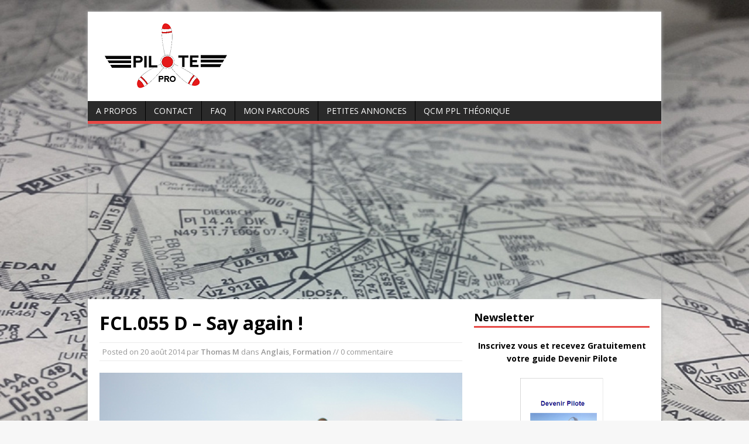

--- FILE ---
content_type: text/html; charset=UTF-8
request_url: https://www.pilote-pro.com/fcl-055-d-say-again/
body_size: 12862
content:
<!DOCTYPE html>
<html class="no-js" lang="fr-FR">
<head>
<meta charset="UTF-8">
<meta name="verification" content="7e37f83c8c3a9f0dddb9cd82d896187a" />
<LINK REL="SHORTCUT ICON" href="http://www.pilote-pro.com/wp-includes/images/favicon.ico">
<title>FCL.055 D - Say again ! | Pilote Pro</title>
<meta name="viewport" content="width=device-width, initial-scale=1.0">
<link rel="pingback" href="https://www.pilote-pro.com/xmlrpc.php"/>
<meta name='robots' content='max-image-preview:large' />
<link rel='dns-prefetch' href='//fonts.googleapis.com' />
<link rel='dns-prefetch' href='//s.w.org' />
<link rel="alternate" type="application/rss+xml" title="Pilote Pro &raquo; Flux" href="https://www.pilote-pro.com/feed/" />
<link rel="alternate" type="application/rss+xml" title="Pilote Pro &raquo; Flux des commentaires" href="https://www.pilote-pro.com/comments/feed/" />
<link rel="alternate" type="application/rss+xml" title="Pilote Pro &raquo; FCL.055 D &#8211; Say again ! Flux des commentaires" href="https://www.pilote-pro.com/fcl-055-d-say-again/feed/" />
<script type="text/javascript">
window._wpemojiSettings = {"baseUrl":"https:\/\/s.w.org\/images\/core\/emoji\/13.1.0\/72x72\/","ext":".png","svgUrl":"https:\/\/s.w.org\/images\/core\/emoji\/13.1.0\/svg\/","svgExt":".svg","source":{"concatemoji":"https:\/\/www.pilote-pro.com\/wp-includes\/js\/wp-emoji-release.min.js?ver=5.9.12"}};
/*! This file is auto-generated */
!function(e,a,t){var n,r,o,i=a.createElement("canvas"),p=i.getContext&&i.getContext("2d");function s(e,t){var a=String.fromCharCode;p.clearRect(0,0,i.width,i.height),p.fillText(a.apply(this,e),0,0);e=i.toDataURL();return p.clearRect(0,0,i.width,i.height),p.fillText(a.apply(this,t),0,0),e===i.toDataURL()}function c(e){var t=a.createElement("script");t.src=e,t.defer=t.type="text/javascript",a.getElementsByTagName("head")[0].appendChild(t)}for(o=Array("flag","emoji"),t.supports={everything:!0,everythingExceptFlag:!0},r=0;r<o.length;r++)t.supports[o[r]]=function(e){if(!p||!p.fillText)return!1;switch(p.textBaseline="top",p.font="600 32px Arial",e){case"flag":return s([127987,65039,8205,9895,65039],[127987,65039,8203,9895,65039])?!1:!s([55356,56826,55356,56819],[55356,56826,8203,55356,56819])&&!s([55356,57332,56128,56423,56128,56418,56128,56421,56128,56430,56128,56423,56128,56447],[55356,57332,8203,56128,56423,8203,56128,56418,8203,56128,56421,8203,56128,56430,8203,56128,56423,8203,56128,56447]);case"emoji":return!s([10084,65039,8205,55357,56613],[10084,65039,8203,55357,56613])}return!1}(o[r]),t.supports.everything=t.supports.everything&&t.supports[o[r]],"flag"!==o[r]&&(t.supports.everythingExceptFlag=t.supports.everythingExceptFlag&&t.supports[o[r]]);t.supports.everythingExceptFlag=t.supports.everythingExceptFlag&&!t.supports.flag,t.DOMReady=!1,t.readyCallback=function(){t.DOMReady=!0},t.supports.everything||(n=function(){t.readyCallback()},a.addEventListener?(a.addEventListener("DOMContentLoaded",n,!1),e.addEventListener("load",n,!1)):(e.attachEvent("onload",n),a.attachEvent("onreadystatechange",function(){"complete"===a.readyState&&t.readyCallback()})),(n=t.source||{}).concatemoji?c(n.concatemoji):n.wpemoji&&n.twemoji&&(c(n.twemoji),c(n.wpemoji)))}(window,document,window._wpemojiSettings);
</script>
<style type="text/css">
img.wp-smiley,
img.emoji {
	display: inline !important;
	border: none !important;
	box-shadow: none !important;
	height: 1em !important;
	width: 1em !important;
	margin: 0 0.07em !important;
	vertical-align: -0.1em !important;
	background: none !important;
	padding: 0 !important;
}
</style>
	<link rel='stylesheet' id='wp-block-library-css'  href='https://www.pilote-pro.com/wp-includes/css/dist/block-library/style.min.css?ver=5.9.12' type='text/css' media='all' />
<style id='global-styles-inline-css' type='text/css'>
body{--wp--preset--color--black: #000000;--wp--preset--color--cyan-bluish-gray: #abb8c3;--wp--preset--color--white: #ffffff;--wp--preset--color--pale-pink: #f78da7;--wp--preset--color--vivid-red: #cf2e2e;--wp--preset--color--luminous-vivid-orange: #ff6900;--wp--preset--color--luminous-vivid-amber: #fcb900;--wp--preset--color--light-green-cyan: #7bdcb5;--wp--preset--color--vivid-green-cyan: #00d084;--wp--preset--color--pale-cyan-blue: #8ed1fc;--wp--preset--color--vivid-cyan-blue: #0693e3;--wp--preset--color--vivid-purple: #9b51e0;--wp--preset--gradient--vivid-cyan-blue-to-vivid-purple: linear-gradient(135deg,rgba(6,147,227,1) 0%,rgb(155,81,224) 100%);--wp--preset--gradient--light-green-cyan-to-vivid-green-cyan: linear-gradient(135deg,rgb(122,220,180) 0%,rgb(0,208,130) 100%);--wp--preset--gradient--luminous-vivid-amber-to-luminous-vivid-orange: linear-gradient(135deg,rgba(252,185,0,1) 0%,rgba(255,105,0,1) 100%);--wp--preset--gradient--luminous-vivid-orange-to-vivid-red: linear-gradient(135deg,rgba(255,105,0,1) 0%,rgb(207,46,46) 100%);--wp--preset--gradient--very-light-gray-to-cyan-bluish-gray: linear-gradient(135deg,rgb(238,238,238) 0%,rgb(169,184,195) 100%);--wp--preset--gradient--cool-to-warm-spectrum: linear-gradient(135deg,rgb(74,234,220) 0%,rgb(151,120,209) 20%,rgb(207,42,186) 40%,rgb(238,44,130) 60%,rgb(251,105,98) 80%,rgb(254,248,76) 100%);--wp--preset--gradient--blush-light-purple: linear-gradient(135deg,rgb(255,206,236) 0%,rgb(152,150,240) 100%);--wp--preset--gradient--blush-bordeaux: linear-gradient(135deg,rgb(254,205,165) 0%,rgb(254,45,45) 50%,rgb(107,0,62) 100%);--wp--preset--gradient--luminous-dusk: linear-gradient(135deg,rgb(255,203,112) 0%,rgb(199,81,192) 50%,rgb(65,88,208) 100%);--wp--preset--gradient--pale-ocean: linear-gradient(135deg,rgb(255,245,203) 0%,rgb(182,227,212) 50%,rgb(51,167,181) 100%);--wp--preset--gradient--electric-grass: linear-gradient(135deg,rgb(202,248,128) 0%,rgb(113,206,126) 100%);--wp--preset--gradient--midnight: linear-gradient(135deg,rgb(2,3,129) 0%,rgb(40,116,252) 100%);--wp--preset--duotone--dark-grayscale: url('#wp-duotone-dark-grayscale');--wp--preset--duotone--grayscale: url('#wp-duotone-grayscale');--wp--preset--duotone--purple-yellow: url('#wp-duotone-purple-yellow');--wp--preset--duotone--blue-red: url('#wp-duotone-blue-red');--wp--preset--duotone--midnight: url('#wp-duotone-midnight');--wp--preset--duotone--magenta-yellow: url('#wp-duotone-magenta-yellow');--wp--preset--duotone--purple-green: url('#wp-duotone-purple-green');--wp--preset--duotone--blue-orange: url('#wp-duotone-blue-orange');--wp--preset--font-size--small: 13px;--wp--preset--font-size--medium: 20px;--wp--preset--font-size--large: 36px;--wp--preset--font-size--x-large: 42px;}.has-black-color{color: var(--wp--preset--color--black) !important;}.has-cyan-bluish-gray-color{color: var(--wp--preset--color--cyan-bluish-gray) !important;}.has-white-color{color: var(--wp--preset--color--white) !important;}.has-pale-pink-color{color: var(--wp--preset--color--pale-pink) !important;}.has-vivid-red-color{color: var(--wp--preset--color--vivid-red) !important;}.has-luminous-vivid-orange-color{color: var(--wp--preset--color--luminous-vivid-orange) !important;}.has-luminous-vivid-amber-color{color: var(--wp--preset--color--luminous-vivid-amber) !important;}.has-light-green-cyan-color{color: var(--wp--preset--color--light-green-cyan) !important;}.has-vivid-green-cyan-color{color: var(--wp--preset--color--vivid-green-cyan) !important;}.has-pale-cyan-blue-color{color: var(--wp--preset--color--pale-cyan-blue) !important;}.has-vivid-cyan-blue-color{color: var(--wp--preset--color--vivid-cyan-blue) !important;}.has-vivid-purple-color{color: var(--wp--preset--color--vivid-purple) !important;}.has-black-background-color{background-color: var(--wp--preset--color--black) !important;}.has-cyan-bluish-gray-background-color{background-color: var(--wp--preset--color--cyan-bluish-gray) !important;}.has-white-background-color{background-color: var(--wp--preset--color--white) !important;}.has-pale-pink-background-color{background-color: var(--wp--preset--color--pale-pink) !important;}.has-vivid-red-background-color{background-color: var(--wp--preset--color--vivid-red) !important;}.has-luminous-vivid-orange-background-color{background-color: var(--wp--preset--color--luminous-vivid-orange) !important;}.has-luminous-vivid-amber-background-color{background-color: var(--wp--preset--color--luminous-vivid-amber) !important;}.has-light-green-cyan-background-color{background-color: var(--wp--preset--color--light-green-cyan) !important;}.has-vivid-green-cyan-background-color{background-color: var(--wp--preset--color--vivid-green-cyan) !important;}.has-pale-cyan-blue-background-color{background-color: var(--wp--preset--color--pale-cyan-blue) !important;}.has-vivid-cyan-blue-background-color{background-color: var(--wp--preset--color--vivid-cyan-blue) !important;}.has-vivid-purple-background-color{background-color: var(--wp--preset--color--vivid-purple) !important;}.has-black-border-color{border-color: var(--wp--preset--color--black) !important;}.has-cyan-bluish-gray-border-color{border-color: var(--wp--preset--color--cyan-bluish-gray) !important;}.has-white-border-color{border-color: var(--wp--preset--color--white) !important;}.has-pale-pink-border-color{border-color: var(--wp--preset--color--pale-pink) !important;}.has-vivid-red-border-color{border-color: var(--wp--preset--color--vivid-red) !important;}.has-luminous-vivid-orange-border-color{border-color: var(--wp--preset--color--luminous-vivid-orange) !important;}.has-luminous-vivid-amber-border-color{border-color: var(--wp--preset--color--luminous-vivid-amber) !important;}.has-light-green-cyan-border-color{border-color: var(--wp--preset--color--light-green-cyan) !important;}.has-vivid-green-cyan-border-color{border-color: var(--wp--preset--color--vivid-green-cyan) !important;}.has-pale-cyan-blue-border-color{border-color: var(--wp--preset--color--pale-cyan-blue) !important;}.has-vivid-cyan-blue-border-color{border-color: var(--wp--preset--color--vivid-cyan-blue) !important;}.has-vivid-purple-border-color{border-color: var(--wp--preset--color--vivid-purple) !important;}.has-vivid-cyan-blue-to-vivid-purple-gradient-background{background: var(--wp--preset--gradient--vivid-cyan-blue-to-vivid-purple) !important;}.has-light-green-cyan-to-vivid-green-cyan-gradient-background{background: var(--wp--preset--gradient--light-green-cyan-to-vivid-green-cyan) !important;}.has-luminous-vivid-amber-to-luminous-vivid-orange-gradient-background{background: var(--wp--preset--gradient--luminous-vivid-amber-to-luminous-vivid-orange) !important;}.has-luminous-vivid-orange-to-vivid-red-gradient-background{background: var(--wp--preset--gradient--luminous-vivid-orange-to-vivid-red) !important;}.has-very-light-gray-to-cyan-bluish-gray-gradient-background{background: var(--wp--preset--gradient--very-light-gray-to-cyan-bluish-gray) !important;}.has-cool-to-warm-spectrum-gradient-background{background: var(--wp--preset--gradient--cool-to-warm-spectrum) !important;}.has-blush-light-purple-gradient-background{background: var(--wp--preset--gradient--blush-light-purple) !important;}.has-blush-bordeaux-gradient-background{background: var(--wp--preset--gradient--blush-bordeaux) !important;}.has-luminous-dusk-gradient-background{background: var(--wp--preset--gradient--luminous-dusk) !important;}.has-pale-ocean-gradient-background{background: var(--wp--preset--gradient--pale-ocean) !important;}.has-electric-grass-gradient-background{background: var(--wp--preset--gradient--electric-grass) !important;}.has-midnight-gradient-background{background: var(--wp--preset--gradient--midnight) !important;}.has-small-font-size{font-size: var(--wp--preset--font-size--small) !important;}.has-medium-font-size{font-size: var(--wp--preset--font-size--medium) !important;}.has-large-font-size{font-size: var(--wp--preset--font-size--large) !important;}.has-x-large-font-size{font-size: var(--wp--preset--font-size--x-large) !important;}
</style>
<link rel='stylesheet' id='contact-form-7-css'  href='https://www.pilote-pro.com/wp-content/plugins/contact-form-7/includes/css/styles.css?ver=4.0.1' type='text/css' media='all' />
<link rel='stylesheet' id='quiz-maker-css'  href='https://www.pilote-pro.com/wp-content/plugins/quiz-maker/public/css/quiz-maker-public.css?ver=6.7.0.96' type='text/css' media='all' />
<link rel='stylesheet' id='wp-polls-css'  href='https://www.pilote-pro.com/wp-content/plugins/wp-polls/polls-css.css?ver=2.67' type='text/css' media='all' />
<link rel='stylesheet' id='wpProQuiz_front_style-css'  href='https://www.pilote-pro.com/wp-content/plugins/wp-pro-quiz/css/wpProQuiz_front.min.css?ver=0.34' type='text/css' media='all' />
<link rel='stylesheet' id='mc4wp-form-themes-css'  href='https://www.pilote-pro.com/wp-content/plugins/mailchimp-for-wp/assets/css/form-themes.min.css?ver=4.7.7' type='text/css' media='all' />
<link rel='stylesheet' id='mh-google-fonts-css'  href='//fonts.googleapis.com/css?family=Open+Sans:400,400italic,700,600' type='text/css' media='all' />
<link rel='stylesheet' id='mh-style-css'  href='https://www.pilote-pro.com/wp-content/themes/mh-magazine-lite/style.css?ver=1.8.1' type='text/css' media='all' />
<link rel='stylesheet' id='wordpress-popular-posts-css'  href='https://www.pilote-pro.com/wp-content/plugins/wordpress-popular-posts/style/wpp.css?ver=3.1.1' type='text/css' media='all' />
<script type='text/javascript' src='https://www.pilote-pro.com/wp-includes/js/jquery/jquery.min.js?ver=3.6.0' id='jquery-core-js'></script>
<script type='text/javascript' src='https://www.pilote-pro.com/wp-includes/js/jquery/jquery-migrate.min.js?ver=3.3.2' id='jquery-migrate-js'></script>
<script type='text/javascript' src='https://www.pilote-pro.com/wp-content/plugins/html5-responsive-faq/js/hrf-script.js?ver=5.9.12' id='html5-responsive-faq-js'></script>
<script type='text/javascript' src='https://www.pilote-pro.com/wp-content/themes/mh-magazine-lite/js/scripts.js?ver=5.9.12' id='scripts-js'></script>
<link rel="https://api.w.org/" href="https://www.pilote-pro.com/wp-json/" /><link rel="alternate" type="application/json" href="https://www.pilote-pro.com/wp-json/wp/v2/posts/1321" /><link rel="EditURI" type="application/rsd+xml" title="RSD" href="https://www.pilote-pro.com/xmlrpc.php?rsd" />
<link rel="wlwmanifest" type="application/wlwmanifest+xml" href="https://www.pilote-pro.com/wp-includes/wlwmanifest.xml" /> 
<meta name="generator" content="WordPress 5.9.12" />
<link rel='shortlink' href='https://www.pilote-pro.com/?p=1321' />
<link rel="alternate" type="application/json+oembed" href="https://www.pilote-pro.com/wp-json/oembed/1.0/embed?url=https%3A%2F%2Fwww.pilote-pro.com%2Ffcl-055-d-say-again%2F" />
<link rel="alternate" type="text/xml+oembed" href="https://www.pilote-pro.com/wp-json/oembed/1.0/embed?url=https%3A%2F%2Fwww.pilote-pro.com%2Ffcl-055-d-say-again%2F&#038;format=xml" />
<script type="text/javascript">
	window._zem_rp_post_id = '1321';
	window._zem_rp_thumbnails = true;
	window._zem_rp_post_title = 'FCL.055+D+-+Say+again+%21';
	window._zem_rp_post_tags = ['aeps', 'aviation+english+private+schoo', 'envoie+attestation+fc055d', 'fc0.l055+d', 'fcl055+d', 'fcl055d', 'parlofone', 'adresse+dgac', 'anglais', 'formation', '5', '6', 'il', '4', 'moin', 'tre', 'saint', 'film', 'dan', 'en', 'la', 'jai', 'orli', 'de', 'le'];
	window._zem_rp_static_base_url = 'https://content.zemanta.com/static/';
	window._zem_rp_wp_ajax_url = 'https://www.pilote-pro.com/wp-admin/admin-ajax.php';
	window._zem_rp_plugin_version = '1.13';
	window._zem_rp_num_rel_posts = '6';
</script>
<link rel="stylesheet" href="https://www.pilote-pro.com/wp-content/plugins/related-posts-by-zemanta/static/themes/vertical.css?version=1.13" />
<style type="text/css">
.wp-polls .pollbar {
	margin: 1px;
	font-size: 6px;
	line-height: 8px;
	height: 8px;
	background-image: url('https://www.pilote-pro.com/wp-content/plugins/wp-polls/images/default/pollbg.gif');
	border: 1px solid #c8c8c8;
}
</style>
<!--[if lt IE 9]>
<script src="https://www.pilote-pro.com/wp-content/themes/mh-magazine-lite/js/css3-mediaqueries.js"></script>
<![endif]-->
				<!-- WordPress Popular Posts v3.1.1 -->
				<script type="text/javascript">//<![CDATA[
					jQuery(document).ready(function(){
						jQuery.get('https://www.pilote-pro.com/wp-admin/admin-ajax.php', {
							action: 'update_views_ajax',
							token: '29f0049902',
							id: 1321						}, function(response){
							if ( console && console.log )
								console.log(response);
						});
					});
				//]]></script>
				<!-- End WordPress Popular Posts v3.1.1 -->
				
<!-- All in One SEO Pack 2.2.3.1 by Michael Torbert of Semper Fi Web Design[249,298] -->
<meta name="description" itemprop="description" content="Le FCL.055 D, examen d'aptitude à la langue anglaise, est nécessaire pour pouvoir voler en IFR avec un IR. Pour réussir l'examen il faut au moins avoir le" />

<meta name="keywords" itemprop="keywords" content="adresse dgac,aeps,aviation english private school,envoie attestation fc055d,fc0.l055 d,fcl055 d,fcl055d,parlofone" />

<link rel="canonical" href="https://www.pilote-pro.com/fcl-055-d-say-again/" />
<!-- /all in one seo pack -->
<style type="text/css" id="custom-background-css">
body.custom-background { background-image: url("https://www.pilote-pro.com/wp-content/uploads/2014/07/jepessen.jpg"); background-position: center top; background-size: auto; background-repeat: no-repeat; background-attachment: fixed; }
</style>
	</head>
<body class="post-template-default single single-post postid-1321 single-format-standard custom-background">
<div class="mh-container">
<header class="header-wrap">
	<div class="logo-wrap" role="banner">
<a href="https://www.pilote-pro.com/" title="Pilote Pro" rel="home"><img src="https://www.pilote-pro.com/wp-content/uploads/2015/05/cropped-PilotePro3.2.png" height="133" width="331" alt="Pilote Pro" /></a>
</div>
	<div class="mobile-nav"></div>
	<nav class="main-nav clearfix">
		<div class="menu"><ul>
<li class="page_item page-item-2"><a href="https://www.pilote-pro.com/a-propos/">A Propos</a></li>
<li class="page_item page-item-1304"><a href="https://www.pilote-pro.com/contact/">Contact</a></li>
<li class="page_item page-item-3064"><a href="https://www.pilote-pro.com/faq/">FAQ</a></li>
<li class="page_item page-item-761"><a href="https://www.pilote-pro.com/mon-parcours/">Mon parcours</a></li>
<li class="page_item page-item-775"><a href="https://www.pilote-pro.com/petites-annonces/">Petites annonces</a></li>
<li class="page_item page-item-4133"><a href="https://www.pilote-pro.com/qcm-ppl-theorique/">QCM PPL Théorique</a></li>
</ul></div>
	</nav>
</header><div class="mh-wrapper clearfix">
	<div class="mh-content left"><article class="post-1321 post type-post status-publish format-standard has-post-thumbnail hentry category-anglais category-formation tag-adresse-dgac tag-aeps tag-aviation-english-private-school tag-envoie-attestation-fc055d tag-fc0-l055-d tag-fcl055-d tag-fcl055d tag-parlofone">
	<header class="post-header">
		<h1 class="entry-title">FCL.055 D &#8211; Say again !</h1>
				<p class="meta post-meta">Posted on <span class="updated">20 août 2014</span> par <span class="vcard author"><span class="fn"><a href="https://www.pilote-pro.com/author/admin/" title="Articles par Thomas M" rel="author">Thomas M</a></span></span> dans <a href="https://www.pilote-pro.com/category/formation/anglais/" rel="category tag">Anglais</a>, <a href="https://www.pilote-pro.com/category/formation/" rel="category tag">Formation</a>  //  0 commentaire</p>
	</header>
		<div class="entry clearfix">
		
<div class="post-thumbnail">
<img src="https://www.pilote-pro.com/wp-content/uploads/2014/08/english_flag.jpg" alt="" title="english_flag" />
</div>
		<p>Le FCL.055 D, examen d&rsquo;aptitude à la langue anglaise, est nécessaire pour pouvoir voler en IFR avec un IR.</p>
<p>Pour réussir l&rsquo;examen il faut au moins avoir le niveau 4 (valable 4 ans) mais avec un peu plus d&rsquo;ambition on peut viser le niveau 5 (valable 6 ans) voir le saint Graal, le niveau 6 (valable à vie!), quasi impossible à avoir en France.<span id="more-1321"></span></p>
<p><img class="aligncenter" src="http://www.pilote-pro.com/wp-includes/images/2013/201302/english_flag.jpg" alt="english flag" width="262" height="205" /></p>
<p>Historiquement cet examen était effectué dans les locaux de la DGAC à Orly (là ou j&rsquo;ai passé mes examens de l&rsquo;atpl théorique). Depuis peu l&rsquo;examen peut être effectué par des centres privés et agréés. Il est ensuite reconnu par la DGAC mais uniquement  jusqu&rsquo;au niveau 5. L&rsquo;examen est filmé afin de pouvoir être visionné par la DGAC en cas de litige.</p>
<p>J&rsquo;ai choisi cette option en passant mon test avec AEPS, Aviation English Private School.</p>
<p>Elle propose en partenariat avec GPA des cours dans les locaux de Prouvy.</p>
<p>3 Niveaux sont proposés et j&rsquo;ai choisi de suivre l&rsquo;intermédiaire, appelé downwind. Il s&rsquo;agit de 10x3h de cours dont le contenu comprend des révisions de grammaire, conjugaison et vocabulaire ainsi qu&rsquo;une préparation à l&rsquo;examen.</p>
<p>Les groupes sont constitués de 5-6 élèves avec un niveau homogène. Des supports de cours écris et audio sont fournis.</p>
<p>Au départ je pensais pouvoir me préparer à l&rsquo;examen en travaillant seul de mon côté, sans passer par un organisme de formation mais j&rsquo;ai finalement choisi de suivre les cours afin d&rsquo;être certain d&rsquo;être prêt pour l&rsquo;examen.</p>
<p>Ce dernier est programmé dans la foulée, quelques jours après le dernier cours. Il dure environ 30-45 minutes, et se déroule également dans les locaux de GPA.</p>
<p>&nbsp;</p>
<p><strong>* Déroulement de l&rsquo;examen </strong></p>
<p>L&rsquo;examen se compose des 8 parties suivantes:</p>
<p>&nbsp;</p>
<p><strong>PART A &#8211; Aviation reading</strong></p>
<p>Le candidat lit à haute voix 5 phrases d&rsquo;aéronautique.</p>
<blockquote><p>Exemple:</p>
<p>The registration of this aircraft is F-GJPT</p></blockquote>
<p><strong>PART B &#8211; Common english reading</strong></p>
<p>Le candidat lit à haute voix 5 phrases d&rsquo;anglais courant.</p>
<blockquote><p>Exemple: Tom has a meeting at 07:00 AM</p></blockquote>
<p><strong>PART C &#8211; Repeat</strong></p>
<p>Le candidat entend 6 phrases (écoute avec casque). Il n&rsquo;y a qu&rsquo;une seule écoute par phrase et la prise de note n&rsquo;est pas autorisée.</p>
<p>Il répète exactement la phrase entendue</p>
<blockquote><p>Exemple: Mary prefers flying with a DA42 rather than with a C152</p></blockquote>
<p>La difficulté des phrases est croissante.</p>
<p><strong>PART D &#8211; Readback</strong></p>
<p>Le candidat entend 6 messages radios (écoute avec casque). Une seconde écoute est autorisée (say again) et la prise de note est autorisée.</p>
<p>Le candidat doit donner un readback reprenant l&rsquo;ensemble des éléments du message initial.</p>
<blockquote><p>Exemple: Message: OO-ABC, you are clear for take off, runway 26, climb straight ahead to 3000ft</p>
<p>&nbsp;</p>
<p>Readback : clear for take off, runway 26, clilmb straight ahead to 3000ft, OO-ABC</p></blockquote>
<p><strong>PART E &#8211; Picture description</strong></p>
<p>Le candidat décrit et explique une image relative à l&rsquo;aviation.</p>
<p>Exemple:</p>
<p><img loading="lazy" class="aligncenter" src="http://www.pilote-pro.com/wp-includes/images/2014/Crash_avion.jpg" alt="crash avion" width="456" height="301" /></p>
<p><strong>PART F &#8211; Short story retelling</strong></p>
<p>Le candidat entend une histoire (écoute avec casque). Il n&rsquo;y a qu&rsquo;une écoute et la prise de note est autorisée.</p>
<p>Le candidat restitue l&rsquo;histoire avec ses propres mots (au moins 45s).</p>
<p><strong>PART G &#8211; Open Questions</strong></p>
<p>Le candidat tire au sort une question. L&rsquo;examinateur lit à haute voix la question puis le candidat y répond, donne son opinion (cette dernière n&rsquo;est pas jugée, seul le niveau d&rsquo;anglais l&rsquo;est).</p>
<blockquote><p>Exemple : What is the difference between VFR and IFR flights?</p></blockquote>
<p><strong>PART H &#8211; IR communication</strong></p>
<p>Il s&rsquo;agit de la partie consacrée à l&rsquo;IR. Elle est elle-même décomposée en 3 phases:</p>
<p>* <span style="color: #222222;">Lecture et explication de lettres, nombres et</span><br style="color: #222222;" /><span style="color: #222222;">abréviations/acronymes</span></p>
<p>* <span style="color: #222222;">Explication de 5 expressions courantes de phraséologie standard</span></p>
<p>* Un vol fictif (qui peut contenir une situation d&rsquo;urgence)</p>
<p>&nbsp;</p>
<p>Suite à cela les 2 examinateurs débattent quelques minutes puis rendent leur verdict.</p>
<p>&nbsp;</p>
<p><strong>Résultat</strong></p>
<p>&nbsp;</p>
<p>Pour ma part ca sera donc finalement un niveau 4. Mais l&rsquo;examinateur m&rsquo;encourage en me disant que c&rsquo;est un 4++, qu&rsquo;il manquait un peu de vocabulaire mais que la prochaine fois je peux viser le 5.</p>
<p>Je suis un peu déçu car d&rsquo;un côté je suis content que ce soit bon et vu le peu de travail perso fourni (cause fin de l&rsquo;atpl théorique à l&rsquo;époque) je ne pouvais pas espérer beaucoup plus. Mais d&rsquo;un autre côté je sais que ce niveau 4 est le minimum syndical et qu&rsquo;il sera insufisant pour postuler à certaines offres.</p>
<p>Je réfléchi éventuellement à le repasser l&rsquo;année prochaine si cela est possible.</p>
<p>&nbsp;</p>
<p><strong>Feedback formation &amp; examen</strong></p>
<p>La formation prépare très bien à l&rsquo;examen sauf à la partie H! Et cela est très important à savoir car la partie H, relative à l&rsquo;IFR, n&rsquo;est pas la plus simple. De plus ça n&rsquo;a jamais était dis dès le départ. Bref déçu sur ce point, faites très attention!</p>
<p>A part ce léger soucis, en suivant correctement les cours, on peut viser le niveau 4 sans difficulté (il n&rsquo;y a eu aucun échec dans ma session).</p>
<p>L&rsquo;examen en lui-même me semble plus abordable que ce que j&rsquo;avais pu lire sur celui  à Orly. Ici pas de situation d&rsquo;urgence 🙂 et les examinateurs sont justes.</p>
<p>&nbsp;</p>
<p><strong>Quelques chiffres</strong></p>
<p>La formation a coûtée 680€ (10 X 3 heures de cours) et l&rsquo;examen 150€.</p>
<p>&nbsp;</p>
<p>[Update 28/12/2014]</p>
<p><strong>Obtention licence</strong></p>
<p>Comme j&rsquo;ai effectué ma formation avec GPA en partenariat avec AEPS, l&rsquo;école s&rsquo;est chargée de la paperasserie. Cependant si vous passez l&rsquo;examen en candidat libre, voici la démarche et l&rsquo;adresse pour obtenir votre nouvelle licence.</p>
<p>Il vous suffit d&rsquo;envoyer votre attestation de réussite à l&rsquo;examen ainsi qu&rsquo;une copie de votre PPL/CPL à l&rsquo;adresse email suivante : dsac-n.pilotesprives.idf@aviation-civile.gouv.fr</p>
<p>D&rsquo;après les retours que j&rsquo;ai eu c&rsquo;est très rapide (moins de 10 jours)</p>
<p>&nbsp;</p>
<p>N&rsquo;hésitez pas si vous avez des questions 🙂</p>

</br>
</br>
N’hésitez pas à vous rendre sur la page Facebook et à cliquer sur « I like ». <p><a href="https://www.facebook.com/PiloteProPage"><img class="aligncenter" src="http://www.pilote-pro.com/wp-includes/images/2013/201309/Facebook.png" alt="" /></a></p>

</br>
</br>
</br>
<center>
<script type="text/javascript"><!--
google_ad_client = "ca-pub-9099369907791629";
/* 300x250, date de création 31/12/09 */
google_ad_slot = "3710035417";
google_ad_width = 300;
google_ad_height = 250;
//-->
</script>
<script type="text/javascript"
src="http://pagead2.googlesyndication.com/pagead/show_ads.js">
</script>
</center>
</br>
</br>

<div class="zem_rp_wrap zem_rp_th_vertical" id="zem_rp_first"><div class="zem_rp_content"><h3 class="related_post_title">Related Posts</h3><ul class="related_post zem_rp"><li data-position="0" data-poid="in-3419" data-post-type="none"><a href="https://www.pilote-pro.com/anglais-aero-describe-a-picture/" class="zem_rp_thumbnail"><img src="https://www.pilote-pro.com/wp-content/uploads/2016/12/miniature_describe_a_picture-150x150.jpg" alt="Anglais aéro &#8211; Describe a Picture" width="150" height="150"  /></a><a href="https://www.pilote-pro.com/anglais-aero-describe-a-picture/" class="zem_rp_title">Anglais aéro &#8211; Describe a Picture</a></li><li data-position="1" data-poid="in-3382" data-post-type="none"><a href="https://www.pilote-pro.com/anglais-aero-phraseologie-vfr-1/" class="zem_rp_thumbnail"><img src="https://www.pilote-pro.com/wp-content/uploads/2016/11/Lille-Tower-150x150.jpg" alt="Anglais aéro &#8211; Phraséologie VFR #1" width="150" height="150"  /></a><a href="https://www.pilote-pro.com/anglais-aero-phraseologie-vfr-1/" class="zem_rp_title">Anglais aéro &#8211; Phraséologie VFR #1</a></li><li data-position="2" data-poid="in-2735" data-post-type="none"><a href="https://www.pilote-pro.com/7-conseils-pour-votre-dossier-fongecif/" class="zem_rp_thumbnail"><img src="https://www.pilote-pro.com/wp-content/uploads/2014/03/Dossier1-150x150.jpg" alt="7 conseils pour votre dossier Fongecif" width="150" height="150"  /></a><a href="https://www.pilote-pro.com/7-conseils-pour-votre-dossier-fongecif/" class="zem_rp_title">7 conseils pour votre dossier Fongecif</a></li><li data-position="3" data-poid="in-1007" data-post-type="none"><a href="https://www.pilote-pro.com/formation-irse-semaine-6/" class="zem_rp_thumbnail"><img src="https://www.pilote-pro.com/wp-content/uploads/2014/05/ILS_Y_26_LFQQ-150x150.png" alt="Formation IRSE &#8211; Semaine 6" width="150" height="150"  /></a><a href="https://www.pilote-pro.com/formation-irse-semaine-6/" class="zem_rp_title">Formation IRSE &#8211; Semaine 6</a></li><li data-position="4" data-poid="in-2113" data-post-type="none"><a href="https://www.pilote-pro.com/3-km-de-visibilite-vous-decollez/" class="zem_rp_thumbnail"><img src="https://www.pilote-pro.com/wp-content/uploads/2015/01/brouillard-150x150.jpg" alt="3 km de visibilité, vous décollez ?" width="150" height="150"  /></a><a href="https://www.pilote-pro.com/3-km-de-visibilite-vous-decollez/" class="zem_rp_title">3 km de visibilité, vous décollez ?</a></li><li data-position="5" data-poid="in-763" data-post-type="none"><a href="https://www.pilote-pro.com/un-nouvel-avion-ifr-au-calm/" class="zem_rp_thumbnail"><img src="https://www.pilote-pro.com/wp-content/uploads/2014/02/pa2822-150x150.jpg" alt="Un nouvel avion IFR au CALM !" width="150" height="150"  /></a><a href="https://www.pilote-pro.com/un-nouvel-avion-ifr-au-calm/" class="zem_rp_title">Un nouvel avion IFR au CALM !</a></li></ul></div></div>
<b>Recherches utilisées pour trouver cet article :</b><ul><li>https://www pilote-pro com/fcl-055-d-say-again/ (14)</li><li>examen fcl 055 (7)</li><li>fcl 055d (4)</li><li>AEPS FCL questions au hasard (3)</li><li>can you fly vfr with fcl 055 D (1)</li><li>FCL 055 nouvelle génération (1)</li><li>fcl 055 vfr pdf (1)</li><li>fcl055 (1)</li><li>vocabulaire fcl 055 (1)</li></ul>	</div>
			<div class="post-tags clearfix">
        	<ul><li><a href="https://www.pilote-pro.com/tag/adresse-dgac/" rel="tag">adresse DGAC</a></li><li><a href="https://www.pilote-pro.com/tag/aeps/" rel="tag">AEPS</a></li><li><a href="https://www.pilote-pro.com/tag/aviation-english-private-school/" rel="tag">Aviation English Private School</a></li><li><a href="https://www.pilote-pro.com/tag/envoie-attestation-fc055d/" rel="tag">envoie attestation FC055D</a></li><li><a href="https://www.pilote-pro.com/tag/fc0-l055-d/" rel="tag">FC0.L055 D</a></li><li><a href="https://www.pilote-pro.com/tag/fcl055-d/" rel="tag">FCL055 D</a></li><li><a href="https://www.pilote-pro.com/tag/fcl055d/" rel="tag">FCL055D</a></li><li><a href="https://www.pilote-pro.com/tag/parlofone/" rel="tag">parlofone</a></li></ul>        </div>
		</article><nav class="section-title clearfix" role="navigation">
<div class="post-nav left">
<a href="https://www.pilote-pro.com/jirai-voler-chez-vous/" rel="prev">&larr; Previous article</a></div>
<div class="post-nav right">
<a href="https://www.pilote-pro.com/worst-place-to-be-a-pilot-saison-1-episode-1/" rel="next">Next article &rarr;</a></div>
</nav>
	<div id="respond" class="comment-respond">
		<h3 id="reply-title" class="comment-reply-title">Laisser un commentaire <small><a rel="nofollow" id="cancel-comment-reply-link" href="/fcl-055-d-say-again/#respond" style="display:none;">Annuler la réponse</a></small></h3><form action="https://www.pilote-pro.com/wp-comments-post.php" method="post" id="commentform" class="comment-form"><p class="comment-notes">Votre adresse de messagerie ne sera pas publi&eacute;e.</p><p class="comment-form-comment"><label for="comment">Commentaire</label><br/><textarea id="comment" name="comment" cols="45" rows="5" aria-required="true"></textarea></p><p class="comment-form-author"><label for="author">Nom </label><span class="required">*</span><br/><input id="author" name="author" type="text" value="" size="30" aria-required='true' /></p>
<p class="comment-form-email"><label for="email">Courriel </label><span class="required">*</span><br/><input id="email" name="email" type="text" value="" size="30" aria-required='true' /></p>
<p class="comment-form-url"><label for="url">Site web</label><br/><input id="url" name="url" type="text" value="" size="30" /></p>

<div class="captchaSizeDivLarge"><img id="si_image_com" class="si-captcha" src="https://www.pilote-pro.com/wp-content/plugins/si-captcha-for-wordpress/captcha/securimage_show.php?si_form_id=com&amp;prefix=T63ghhCQvbifyTio" width="175" height="60" alt="Image CAPTCHA" title="Image CAPTCHA" />
    <input id="si_code_com" name="si_code_com" type="hidden"  value="T63ghhCQvbifyTio" />
    <div id="si_refresh_com">
<a href="#" rel="nofollow" title="Rafraîchir l&#039;image" onclick="si_captcha_refresh('si_image_com','com','/wp-content/plugins/si-captcha-for-wordpress/captcha','https://www.pilote-pro.com/wp-content/plugins/si-captcha-for-wordpress/captcha/securimage_show.php?si_form_id=com&amp;prefix='); return false;">
      <img class="captchaImgRefresh" src="https://www.pilote-pro.com/wp-content/plugins/si-captcha-for-wordpress/captcha/images/refresh.png" width="22" height="20" alt="Rafraîchir l&#039;image" onclick="this.blur();" /></a>
  </div>
  </div>
<br />
<p><input id="captcha_code" name="captcha_code" type="text" size="6"  />
<label id="captcha_code_label" for="captcha_code" >CAPTCHA Code</label><span class="required"> *</span>
</p><p class="form-submit"><input name="submit" type="submit" id="submit" class="submit" value="Laisser un commentaire" /> <input type='hidden' name='comment_post_ID' value='1321' id='comment_post_ID' />
<input type='hidden' name='comment_parent' id='comment_parent' value='0' />
</p><p style="display: none;"><input type="hidden" id="akismet_comment_nonce" name="akismet_comment_nonce" value="2dff1a4a3e" /></p><p style="display: none;"><input type="hidden" id="ak_js" name="ak_js" value="158"/></p></form>	</div><!-- #respond -->
		</div>
	<aside class="mh-sidebar sb-right">
	<div class="widget_text sb-widget"><h4 class="widget-title">Newsletter</h4><div class="textwidget custom-html-widget"><p style="text-align: center"><b>Inscrivez vous et recevez Gratuitement votre guide Devenir Pilote</b></p>

<p>&nbsp;</p>

<p style="text-align: center"><img alt="" src="http://www.pilote-pro.com/wp-includes/images/Miniature%20Guide%20Devenir%20Pilote.png" style="height: 200px; width: 142px;" /></p>

<p>&nbsp;</p>

<script>(function() {
	window.mc4wp = window.mc4wp || {
		listeners: [],
		forms: {
			on: function(evt, cb) {
				window.mc4wp.listeners.push(
					{
						event   : evt,
						callback: cb
					}
				);
			}
		}
	}
})();
</script><!-- Mailchimp for WordPress v4.7.7 - https://wordpress.org/plugins/mailchimp-for-wp/ --><form id="mc4wp-form-1" class="mc4wp-form mc4wp-form-3975 mc4wp-form-theme mc4wp-form-theme-red" method="post" data-id="3975" data-name="Newsletter Pilote Pro" ><div class="mc4wp-form-fields"><p>
    <label>Votre prénom</label>
    <input type="text" name="FNAME" required="">
</p>
<p>
    <label>Votre adresse EMAIL</label>
    <input type="email" name="EMAIL" required="">
</p>
<p>
	<input type="submit" value="Abonnez-vous" />
</p></div><label style="display: none !important;">Laissez ce champ vide si vous êtes humain : <input type="text" name="_mc4wp_honeypot" value="" tabindex="-1" autocomplete="off" /></label><input type="hidden" name="_mc4wp_timestamp" value="1769749710" /><input type="hidden" name="_mc4wp_form_id" value="3975" /><input type="hidden" name="_mc4wp_form_element_id" value="mc4wp-form-1" /><div class="mc4wp-response"></div></form><!-- / Mailchimp for WordPress Plugin --></div></div><div class="sb-widget"><h4 class="widget-title">Suivez-nous sur Facebook</h4><div class="fb-like-box" data-href="https://www.facebook.com/PiloteProPage/" data-width="300" data-height="240" data-show-faces="true" data-show-border="false" data-stream="false" data-header="false"></div>
</div><div class="sb-widget">			<div class="textwidget"><script async src="//pagead2.googlesyndication.com/pagead/js/adsbygoogle.js"></script>
<!-- 300x250, date de création 31/12/09 -->
<ins class="adsbygoogle"
     style="display:inline-block;width:300px;height:250px"
     data-ad-client="ca-pub-9099369907791629"
     data-ad-slot="3710035417"></ins>
<script>
(adsbygoogle = window.adsbygoogle || []).push({});
</script></div>
		</div>
<!-- WordPress Popular Posts Plugin v3.1.1 [W] [all] [views] [regular] -->
<div class="sb-widget">
<h4 class="widget-title">Articles populaires</h4>
<ul class="wpp-list">
<li><a href="https://www.pilote-pro.com/classe-2-laptitude-medicale-du-pilote-prive/" title="Classe 2 : l&rsquo;aptitude médicale du pilote privé" class="wpp-post-title" target="_self">Classe 2 : l&rsquo;aptitude médicale du pilote privé</a>  <span class="post-stats"><span class="wpp-comments">15 comments</span></span> </li>
<li><a href="https://www.pilote-pro.com/calculer-un-top-of-descent-tod/" title="Calculer un Top Of Descent (TOD)" class="wpp-post-title" target="_self">Calculer un Top Of Descent (TOD)</a>  <span class="post-stats"><span class="wpp-comments">5 comments</span></span> </li>
<li><a href="https://www.pilote-pro.com/financer-sa-formation-de-pilote/" title="Financer sa formation de pilote" class="wpp-post-title" target="_self">Financer sa formation de pilote</a>  <span class="post-stats"><span class="wpp-comments">16 comments</span></span> </li>
<li><a href="https://www.pilote-pro.com/citations-aeronautiques/" title="Citations aéronautiques" class="wpp-post-title" target="_self">Citations aéronautiques</a>  <span class="post-stats"><span class="wpp-comments">18 comments</span></span> </li>
<li><a href="https://www.pilote-pro.com/mon-atpl-theorique-en-quelques-chiffres/" title="Mon Atpl théorique en quelques chiffres" class="wpp-post-title" target="_self">Mon Atpl théorique en quelques chiffres</a>  <span class="post-stats"><span class="wpp-comments">6 comments</span></span> </li>

</ul>
</div>
<!-- End WordPress Popular Posts Plugin v3.1.1 -->
<div class="sb-widget">			<div class="textwidget"><script async src="//pagead2.googlesyndication.com/pagead/js/adsbygoogle.js"></script>
<!-- 300x250, date de création 31/12/09 -->
<ins class="adsbygoogle"
     style="display:inline-block;width:300px;height:250px"
     data-ad-client="ca-pub-9099369907791629"
     data-ad-slot="3710035417"></ins>
<script>
(adsbygoogle = window.adsbygoogle || []).push({});
</script></div>
		</div><div class="sb-widget"><h4 class="widget-title">Rechercher</h4><form role="search" method="get" id="searchform" action="https://www.pilote-pro.com/">
    <fieldset>
	<input type="text" value="Pour rechercher, saisir et valider" onfocus="if (this.value == 'Pour rechercher, saisir et valider') this.value = ''" name="s" id="s" />
	<input type="submit" id="searchsubmit" value="" />
    </fieldset>
</form></div><div class="sb-widget">
<p></p>
</div></aside></div>
<div class="copyright-wrap">
	<p class="copyright">Copyright &copy; 2026 | WordPress Theme by <a href="http://www.mhthemes.com/" rel="nofollow">MH Themes</a></p>
</div>
</div>
<style type="text/css">
            h2.frq-main-title{
               font-size: 18px;
            }
            .hrf-entry{
               border:none !important;
               margin-bottom: 0px !important;
               padding-bottom: 0px !important;
            }
            .hrf-content{
               display:none;
               color: #444444;
               background: ffffff;
               font-size: 14px;
               padding: 10px;
               padding-left: 50px;
            }
            h3.hrf-title{
               font-size: 18px ;
               color: #444444;
               background: #ffffff;
               padding: 10px ;
               padding-left: 50px;
               margin: 0;
               -webkit-touch-callout: none;
               -webkit-user-select: none;
               -khtml-user-select: none;
               -moz-user-select: none;
               -ms-user-select: none;
               user-select: none;
               outline-style:none;
            }
            .hrf-title.close-faq{
               cursor: pointer;
            }
            .hrf-title.close-faq span{
               width: 30px;
               height: 30px;
               display: inline-block;
               position: relative;
               left: 0;
               top: 8px;
               margin-right: 12px;
               margin-left: -42px;
               background: #444444 url(https://www.pilote-pro.com/wp-content/plugins/html5-responsive-faq/images/open.png) no-repeat center center;
            }
            }.hrf-title.open-faq{
            
            }
            .hrf-title.open-faq span{
               width: 30px;
               height: 30px;
               display: inline-block;
               position: relative;
               left: 0;
               top: 8px;
               margin-right: 12px;
               margin-left: -42px;
               background: #444444 url(https://www.pilote-pro.com/wp-content/plugins/html5-responsive-faq/images/close.png) no-repeat center center;
            }
            .hrf-entry p{
            
            }
            .hrf-entry ul{
            
            }
            .hrf-entry ul li{
            
            }</style><script type='text/javascript' src='https://www.pilote-pro.com/wp-content/plugins/si-captcha-for-wordpress/captcha/si_captcha.js?ver=1.0' id='si_captcha-js'></script>
<script type="text/javascript">
//<![CDATA[
var si_captcha_styles = "\
<!-- begin SI CAPTCHA Anti-Spam - comment form style -->\
<style type='text/css'>\
div#captchaImgDiv { display:block; }\
.captchaSizeDivSmall { width:175px; height:45px; padding-top:10px; }\
.captchaSizeDivLarge { width:250px; height:60px; padding-top:10px; }\
img#si_image_com,#si_image_reg,#si_image_log,#si_image_side_login { border-style:none; margin:0; padding-right:5px; float:left; }\
.captchaImgRefresh { border-style:none; margin:0; vertical-align:bottom; }\
div#captchaInputDiv { display:block; padding-top:15px; padding-bottom:5px; }\
label#captcha_code_label { margin:0; }\
input#captcha_code { width:65px; }\
</style>\
<!-- end SI CAPTCHA Anti-Spam - comment form style -->\
";
jQuery(document).ready(function($) {
$('head').append(si_captcha_styles);
});
//]]>
</script>
<script>(function() {function maybePrefixUrlField() {
	if (this.value.trim() !== '' && this.value.indexOf('http') !== 0) {
		this.value = "http://" + this.value;
	}
}

var urlFields = document.querySelectorAll('.mc4wp-form input[type="url"]');
if (urlFields) {
	for (var j=0; j < urlFields.length; j++) {
		urlFields[j].addEventListener('blur', maybePrefixUrlField);
	}
}
})();</script><div id='fb-root'></div><script>(function(d, s, id) { var js, fjs = d.getElementsByTagName(s)[0]; if (d.getElementById(id)) return; js = d.createElement(s); js.id = id; js.src = 'https://connect.facebook.net/fr_FR/all.js#xfbml=1'; fjs.parentNode.insertBefore(js, fjs); }(document, 'script', 'facebook-jssdk'));</script>
<script type='text/javascript' src='https://www.pilote-pro.com/wp-content/plugins/akismet/_inc/form.js?ver=3.0.2' id='akismet-form-js'></script>
<script type='text/javascript' src='https://www.pilote-pro.com/wp-content/plugins/contact-form-7/includes/js/jquery.form.min.js?ver=3.51.0-2014.06.20' id='jquery-form-js'></script>
<script type='text/javascript' id='contact-form-7-js-extra'>
/* <![CDATA[ */
var _wpcf7 = {"loaderUrl":"https:\/\/www.pilote-pro.com\/wp-content\/plugins\/contact-form-7\/images\/ajax-loader.gif","sending":"Envoi en cours ...","cached":"1"};
/* ]]> */
</script>
<script type='text/javascript' src='https://www.pilote-pro.com/wp-content/plugins/contact-form-7/includes/js/scripts.js?ver=4.0.1' id='contact-form-7-js'></script>
<script type='text/javascript' id='wp-polls-js-extra'>
/* <![CDATA[ */
var pollsL10n = {"ajax_url":"https:\/\/www.pilote-pro.com\/wp-admin\/admin-ajax.php","text_wait":"Your last request is still being processed. Please wait a while ...","text_valid":"Please choose a valid poll answer.","text_multiple":"Maximum number of choices allowed: ","show_loading":"1","show_fading":"1"};
/* ]]> */
</script>
<script type='text/javascript' src='https://www.pilote-pro.com/wp-content/plugins/wp-polls/polls-js.js?ver=2.67' id='wp-polls-js'></script>
<script type='text/javascript' src='https://www.pilote-pro.com/wp-includes/js/comment-reply.min.js?ver=5.9.12' id='comment-reply-js'></script>
<script type='text/javascript' src='https://www.pilote-pro.com/wp-content/plugins/mailchimp-for-wp/assets/js/forms.min.js?ver=4.7.7' id='mc4wp-forms-api-js'></script>

<script type="text/javascript">

  var _gaq = _gaq || [];
  _gaq.push(['_setAccount', 'UA-27914099-1']);
  _gaq.push(['_trackPageview']);

  (function() {
    var ga = document.createElement('script'); ga.type = 'text/javascript'; ga.async = 

true;
    ga.src = ('https:' == document.location.protocol ? 'https://ssl' : 'http://www') + 

'.google-analytics.com/ga.js';
    var s = document.getElementsByTagName('script')[0]; s.parentNode.insertBefore(ga, 

s);
  })();

</script>

</body>
</html>

--- FILE ---
content_type: text/html; charset=UTF-8
request_url: https://www.pilote-pro.com/wp-admin/admin-ajax.php?action=update_views_ajax&token=29f0049902&id=1321
body_size: -78
content:
WPP: OK. Execution time: 0.002749 seconds

--- FILE ---
content_type: text/html; charset=utf-8
request_url: https://www.google.com/recaptcha/api2/aframe
body_size: 266
content:
<!DOCTYPE HTML><html><head><meta http-equiv="content-type" content="text/html; charset=UTF-8"></head><body><script nonce="lFEe9nI5Wympm3TYQkLcsg">/** Anti-fraud and anti-abuse applications only. See google.com/recaptcha */ try{var clients={'sodar':'https://pagead2.googlesyndication.com/pagead/sodar?'};window.addEventListener("message",function(a){try{if(a.source===window.parent){var b=JSON.parse(a.data);var c=clients[b['id']];if(c){var d=document.createElement('img');d.src=c+b['params']+'&rc='+(localStorage.getItem("rc::a")?sessionStorage.getItem("rc::b"):"");window.document.body.appendChild(d);sessionStorage.setItem("rc::e",parseInt(sessionStorage.getItem("rc::e")||0)+1);localStorage.setItem("rc::h",'1769749714053');}}}catch(b){}});window.parent.postMessage("_grecaptcha_ready", "*");}catch(b){}</script></body></html>